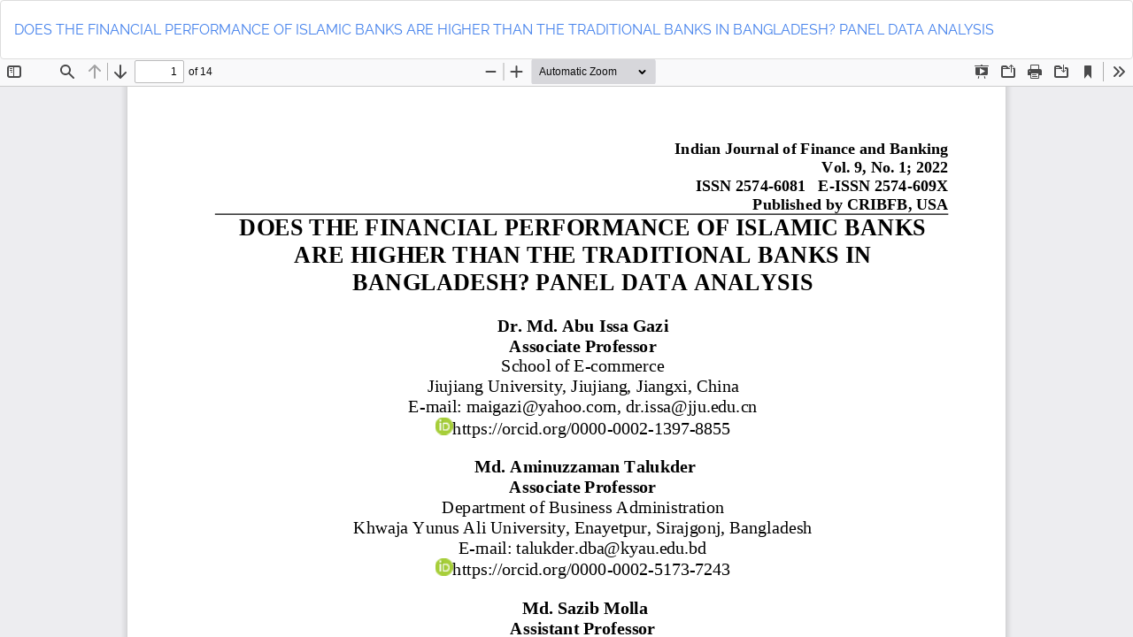

--- FILE ---
content_type: text/html; charset=utf-8
request_url: https://www.cribfb.com/journal/index.php/ijfb/article/view/1549/1101
body_size: 923
content:
<!DOCTYPE html>
<html lang="en" xml:lang="en">
<head>
	<meta http-equiv="Content-Type" content="text/html; charset=utf-8" />
	<meta name="viewport" content="width=device-width, initial-scale=1.0">
	<title>View of DOES THE FINANCIAL PERFORMANCE OF ISLAMIC BANKS ARE HIGHER THAN THE TRADITIONAL BANKS IN BANGLADESH? PANEL DATA ANALYSIS</title>

	
<meta name="generator" content="Open Journal Systems 3.4.0.8">
	<link rel="stylesheet" href="https://www.cribfb.com/journal/index.php/ijfb/$$$call$$$/page/page/css?name=bootstrapTheme-readable" type="text/css" /><link rel="stylesheet" href="https://www.cribfb.com/journal/plugins/generic/citations/css/citations.css?v=3.4.0.8" type="text/css" /><link rel="stylesheet" href="https://www.cribfb.com/journal/plugins/generic/doiInSummary/styles/doi.css?v=3.4.0.8" type="text/css" />
	<script src="https://www.cribfb.com/journal/lib/pkp/lib/vendor/components/jquery/jquery.min.js?v=3.4.0.8" type="text/javascript"></script><script src="https://www.cribfb.com/journal/lib/pkp/lib/vendor/components/jqueryui/jquery-ui.min.js?v=3.4.0.8" type="text/javascript"></script><script src="https://www.cribfb.com/journal/lib/pkp/js/lib/jquery/plugins/jquery.tag-it.js?v=3.4.0.8" type="text/javascript"></script><script src="https://www.cribfb.com/journal/plugins/themes/bootstrap3/bootstrap/js/bootstrap.min.js?v=3.4.0.8" type="text/javascript"></script><script type="text/javascript">
(function (w, d, s, l, i) { w[l] = w[l] || []; var f = d.getElementsByTagName(s)[0],
j = d.createElement(s), dl = l != 'dataLayer' ? '&l=' + l : ''; j.async = true;
j.src = 'https://www.googletagmanager.com/gtag/js?id=' + i + dl; f.parentNode.insertBefore(j, f);
function gtag(){dataLayer.push(arguments)}; gtag('js', new Date()); gtag('config', i); })
(window, document, 'script', 'dataLayer', 'UA-127384665-2');
</script>
</head>
<body class="pkp_page_article pkp_op_view">

		<header class="header_view">

		<a href="https://www.cribfb.com/journal/index.php/ijfb/article/view/1549" class="return">
			<span class="pkp_screen_reader">
									Return to Article Details
							</span>
		</a>

		<a href="https://www.cribfb.com/journal/index.php/ijfb/article/view/1549" class="title">
			DOES THE FINANCIAL PERFORMANCE OF ISLAMIC BANKS ARE HIGHER THAN THE TRADITIONAL BANKS IN BANGLADESH? PANEL DATA ANALYSIS
		</a>

		<a href="https://www.cribfb.com/journal/index.php/ijfb/article/download/1549/1101/2136" class="download" download>
			<span class="label">
				Download
			</span>
			<span class="pkp_screen_reader">
				Download PDF
			</span>
		</a>

	</header>

	<script type="text/javascript">
		// Creating iframe's src in JS instead of Smarty so that EZProxy-using sites can find our domain in $pdfUrl and do their rewrites on it.
		$(document).ready(function() {
			var urlBase = "https://www.cribfb.com/journal/plugins/generic/pdfJsViewer/pdf.js/web/viewer.html?file=";
			var pdfUrl = "https://www.cribfb.com/journal/index.php/ijfb/article/download/1549/1101/2136";
			$("#pdfCanvasContainer > iframe").attr("src", urlBase + encodeURIComponent(pdfUrl));
		});
	</script>

	<div id="pdfCanvasContainer" class="galley_view">
				<iframe src="" width="100%" height="100%" style="min-height: 500px;" title="PDF of DOES THE FINANCIAL PERFORMANCE OF ISLAMIC BANKS ARE HIGHER THAN THE TRADITIONAL BANKS IN BANGLADESH? PANEL DATA ANALYSIS" allowfullscreen webkitallowfullscreen></iframe>
	</div>
	
</body>
</html>
